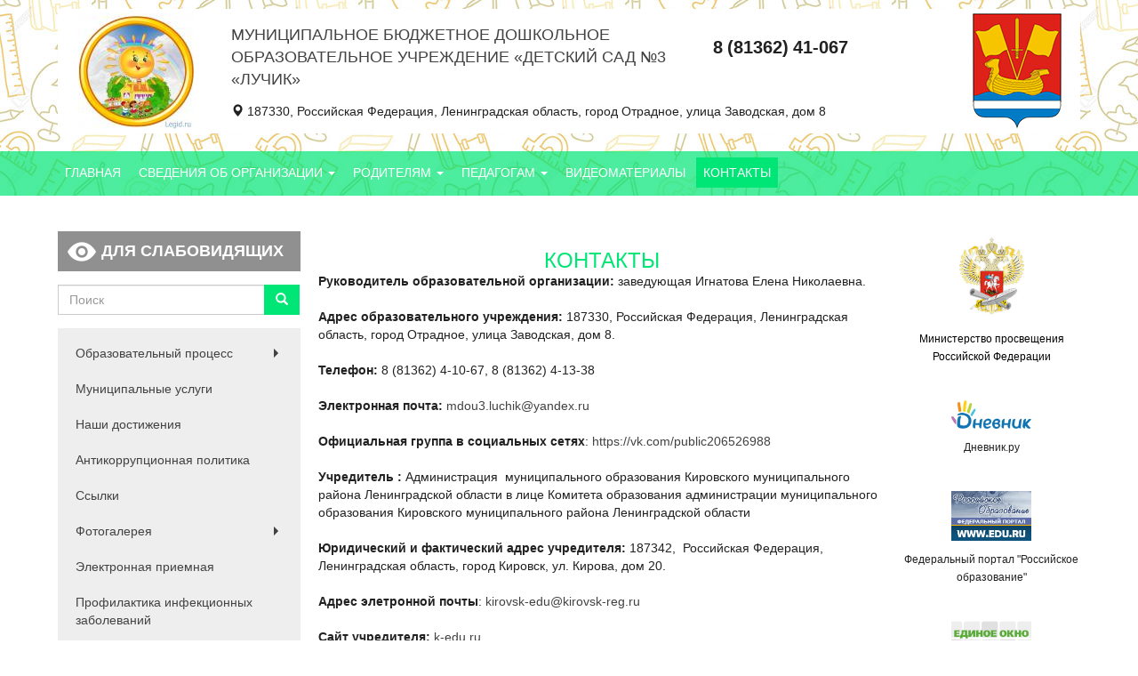

--- FILE ---
content_type: text/html; charset=utf-8
request_url: https://ds-3.k-edu.ru/%D0%BA%D0%BE%D0%BD%D1%82%D0%B0%D0%BA%D1%82%D1%8B
body_size: 51045
content:
<!DOCTYPE html>
<html lang="ru" dir="ltr" prefix="content: http://purl.org/rss/1.0/modules/content/ dc: http://purl.org/dc/terms/ foaf: http://xmlns.com/foaf/0.1/ og: http://ogp.me/ns# rdfs: http://www.w3.org/2000/01/rdf-schema# sioc: http://rdfs.org/sioc/ns# sioct: http://rdfs.org/sioc/types# skos: http://www.w3.org/2004/02/skos/core# xsd: http://www.w3.org/2001/XMLSchema#">
<head>
    <link rel="profile" href="http://www.w3.org/1999/xhtml/vocab"/>
    <meta charset="utf-8">
    <meta name="viewport" content="width=device-width, initial-scale=1.0">
    <meta http-equiv="Content-Type" content="text/html; charset=utf-8" />
<link rel="shortcut icon" href="https://ds-3.k-edu.ru/sites/ds-3.k-edu.ru/files/logotip_luchik_0.jpg" type="image/jpeg" />
<meta name="description" content="Руководитель образовательной организации: заведующая Игнатова Елена Николаевна. Адрес образовательного учреждения: 187330, Российская Федерация, Ленинградская область, город Отрадное, улица Заводская, дом 8." />
<meta name="generator" content="Drupal 7 (https://www.drupal.org)" />
<link rel="canonical" href="https://ds-3.k-edu.ru/%D0%BA%D0%BE%D0%BD%D1%82%D0%B0%D0%BA%D1%82%D1%8B" />
<link rel="shortlink" href="https://ds-3.k-edu.ru/node/6" />
    <title>Контакты | Муниципальное бюджетное дошкольное образовательное учреждение «Детский сад №3 «Лучик»</title>
    <style>
@import url("https://ds-3.k-edu.ru/modules/system/system.base.css?pvywti");
</style>
<style>
@import url("https://ds-3.k-edu.ru/modules/field/theme/field.css?pvywti");
@import url("https://ds-3.k-edu.ru/modules/node/node.css?pvywti");
@import url("https://ds-3.k-edu.ru/sites/all/modules/views/css/views.css?pvywti");
@import url("https://ds-3.k-edu.ru/sites/all/modules/ckeditor/css/ckeditor.css?pvywti");
</style>
<style>
@import url("https://ds-3.k-edu.ru/sites/all/libraries/colorbox/example2/colorbox.css?pvywti");
@import url("https://ds-3.k-edu.ru/sites/all/modules/ctools/css/ctools.css?pvywti");
</style>
<link type="text/css" rel="stylesheet" href="https://cdn.jsdelivr.net/npm/bootstrap@3.3.5/dist/css/bootstrap.css" media="all" />
<link type="text/css" rel="stylesheet" href="https://cdn.jsdelivr.net/npm/@unicorn-fail/drupal-bootstrap-styles@0.0.2/dist/3.3.1/7.x-3.x/drupal-bootstrap.css" media="all" />
<style>
@import url("https://ds-3.k-edu.ru/sites/all/themes/education/css/style.css?pvywti");
</style>
<style>
@import url("https://ds-3.k-edu.ru/sites/all/themes/education/css/green.css?pvywti");
@import url("https://ds-3.k-edu.ru/sites/all/themes/education/css/jquery.visual-impairment.css?pvywti");
</style>
    <!-- HTML5 element support for IE6-8 -->
    <!--[if lt IE 9]>
    <script src="//html5shiv.googlecode.com/svn/trunk/html5.js"></script>
    <![endif]-->
    <script src="https://api-maps.yandex.ru/2.1/?lang=ru_RU" type="text/javascript"></script>
    <script src="//ajax.googleapis.com/ajax/libs/jquery/1.10.2/jquery.min.js"></script>
<script>window.jQuery || document.write("<script src='/sites/all/modules/jquery_update/replace/jquery/1.10/jquery.min.js'>\x3C/script>")</script>
<script src="https://ds-3.k-edu.ru/misc/jquery-extend-3.4.0.js?v=1.10.2"></script>
<script src="https://ds-3.k-edu.ru/misc/jquery-html-prefilter-3.5.0-backport.js?v=1.10.2"></script>
<script src="https://ds-3.k-edu.ru/misc/jquery.once.js?v=1.2"></script>
<script src="https://ds-3.k-edu.ru/misc/drupal.js?pvywti"></script>
<script src="https://cdn.jsdelivr.net/npm/bootstrap@3.3.5/dist/js/bootstrap.js"></script>
<script src="https://ds-3.k-edu.ru/sites/ds-3.k-edu.ru/files/languages/ru_B1cH_gpDD1spXOMzgX7lhi1-rUHHkVw4DDxK_kLu3DE.js?pvywti"></script>
<script src="https://ds-3.k-edu.ru/sites/all/libraries/colorbox/jquery.colorbox-min.js?pvywti"></script>
<script src="https://ds-3.k-edu.ru/sites/all/modules/colorbox/js/colorbox.js?pvywti"></script>
<script src="https://ds-3.k-edu.ru/sites/all/modules/colorbox/js/colorbox_inline.js?pvywti"></script>
<script src="https://ds-3.k-edu.ru/sites/all/themes/education/js/main.js?pvywti"></script>
<script>jQuery.extend(Drupal.settings, {"basePath":"\/","pathPrefix":"","ajaxPageState":{"theme":"education","theme_token":"wPgm7Lov_Cp5KchmTGZSjVGdG39lP0DFWz4wlnjKBEY","js":{"sites\/all\/themes\/bootstrap\/js\/bootstrap.js":1,"\/\/ajax.googleapis.com\/ajax\/libs\/jquery\/1.10.2\/jquery.min.js":1,"0":1,"misc\/jquery-extend-3.4.0.js":1,"misc\/jquery-html-prefilter-3.5.0-backport.js":1,"misc\/jquery.once.js":1,"misc\/drupal.js":1,"https:\/\/cdn.jsdelivr.net\/npm\/bootstrap@3.3.5\/dist\/js\/bootstrap.js":1,"public:\/\/languages\/ru_B1cH_gpDD1spXOMzgX7lhi1-rUHHkVw4DDxK_kLu3DE.js":1,"sites\/all\/libraries\/colorbox\/jquery.colorbox-min.js":1,"sites\/all\/modules\/colorbox\/js\/colorbox.js":1,"sites\/all\/modules\/colorbox\/js\/colorbox_inline.js":1,"sites\/all\/themes\/education\/js\/main.js":1},"css":{"modules\/system\/system.base.css":1,"modules\/field\/theme\/field.css":1,"modules\/node\/node.css":1,"sites\/all\/modules\/views\/css\/views.css":1,"sites\/all\/modules\/ckeditor\/css\/ckeditor.css":1,"sites\/all\/libraries\/colorbox\/example2\/colorbox.css":1,"sites\/all\/modules\/ctools\/css\/ctools.css":1,"https:\/\/cdn.jsdelivr.net\/npm\/bootstrap@3.3.5\/dist\/css\/bootstrap.css":1,"https:\/\/cdn.jsdelivr.net\/npm\/@unicorn-fail\/drupal-bootstrap-styles@0.0.2\/dist\/3.3.1\/7.x-3.x\/drupal-bootstrap.css":1,"sites\/all\/themes\/education\/css\/style.css":1,"sites\/all\/themes\/education\/css\/green.css":1,"sites\/all\/themes\/education\/css\/jquery.visual-impairment.css":1}},"colorbox":{"opacity":"0.85","current":"{current} of {total}","previous":"\u00ab Prev","next":"Next \u00bb","close":"Close","maxWidth":"98%","maxHeight":"98%","fixed":true,"mobiledetect":true,"mobiledevicewidth":"480px","specificPagesDefaultValue":"admin*\nimagebrowser*\nimg_assist*\nimce*\nnode\/add\/*\nnode\/*\/edit\nprint\/*\nprintpdf\/*\nsystem\/ajax\nsystem\/ajax\/*"},"urlIsAjaxTrusted":{"\/%D0%BA%D0%BE%D0%BD%D1%82%D0%B0%D0%BA%D1%82%D1%8B":true},"bootstrap":{"anchorsFix":"0","anchorsSmoothScrolling":"0","formHasError":1,"popoverEnabled":1,"popoverOptions":{"animation":1,"html":0,"placement":"right","selector":"","trigger":"click","triggerAutoclose":1,"title":"","content":"","delay":0,"container":"body"},"tooltipEnabled":1,"tooltipOptions":{"animation":1,"html":0,"placement":"auto left","selector":"","trigger":"hover focus","delay":0,"container":"body"}}});</script>
</head>
<body class="html not-front not-logged-in two-sidebars page-node page-node- page-node-6 node-type-page ds-3-k-edu-ru">

<div id="skip-link">
    <a href="#main-content" class="element-invisible element-focusable">Перейти к основному содержанию</a>
</div>
<header class="header">
    <div class="container">
        <div class="main">
            <div class="row">
                                    <div class="col-sm-2">
                        <div class="middle middle-logo">
                            <div class="text-center">
                                <a href="/" title="Главная">
                                    <img src="https://ds-3.k-edu.ru/sites/ds-3.k-edu.ru/files/styles/logo/public/logotip_luchik.jpg?itok=2ojoh3R4"
                                         alt="Главная"/>
                                </a>
                            </div>
                        </div>
                    </div>
                                <div class="col-sm-10">
                    <div class="row">
                        <div class="col-sm-10">
                            <div class="row">
                                                                    <div class="col-sm-8">
                                        <div class="middle middle-site-name">
                                            <div>
                                                <div class="site-name">
                                                    <a href="/"
                                                       title="Главная">
                                                        Муниципальное бюджетное дошкольное образовательное учреждение «Детский сад №3 «Лучик»                                                                                                            </a>
                                                </div>
                                            </div>
                                        </div>
                                    </div>
                                                                <div class="col-sm-4">
                                    <div class="middle middle-phone">
                                        <div>
                                            <span class="phone">8 (81362) 41-067</span>
                                        </div>
                                    </div>
                                </div>
                            </div>
                            <div class="address">
                                <span class="glyphicon glyphicon-map-marker" aria-hidden="true"></span>
                                187330, Российская Федерация, Ленинградская область, город Отрадное, улица Заводская, дом 8                                <!--<a href="/" class="map">Посмотреть на карте</a>-->
                            </div>
                        </div>
                        <div class="col-sm-2 text-center">
                            <img src="/sites/all/themes/education/img/kirovsk.png" alt="">
                        </div>
                    </div>
                </div>
            </div>
        </div>
    </div>
    <div class="main-menu">
        <nav id="navbar" role="banner" class="navbar navbar-default">
            <div class="container">

                <div class="navbar-header">
                                            <button type="button" class="navbar-toggle" data-toggle="collapse"
                                data-target=".navbar-collapse">
                            <span class="sr-only">Toggle navigation</span>
                            <span class="icon-bar"></span>
                            <span class="icon-bar"></span>
                            <span class="icon-bar"></span>
                        </button>
                                    </div>

                                    <div class="navbar-collapse collapse">
                        <div role="navigation">
                                                            <ul class="menu nav navbar-nav"><li class="first leaf"><a href="/" title="">Главная</a></li>
<li class="expanded dropdown"><a href="/" title="" class="dropdown-toggle" data-toggle="dropdown">Сведения об организации <span class="caret"></span></a><ul class="dropdown-menu"><li class="first leaf"><a href="/%D0%BE%D1%81%D0%BD%D0%BE%D0%B2%D0%BD%D1%8B%D0%B5-%D1%81%D0%B2%D0%B5%D0%B4%D0%B5%D0%BD%D0%B8%D1%8F">Основные сведения</a></li>
<li class="leaf"><a href="/%D1%81%D1%82%D1%80%D1%83%D0%BA%D1%82%D1%83%D1%80%D0%B0-%D0%B8-%D0%BE%D1%80%D0%B3%D0%B0%D0%BD%D1%8B-%D1%83%D0%BF%D1%80%D0%B0%D0%B2%D0%BB%D0%B5%D0%BD%D0%B8%D1%8F-%D0%BE%D0%B1%D1%80%D0%B0%D0%B7%D0%BE%D0%B2%D0%B0%D1%82%D0%B5%D0%BB%D1%8C%D0%BD%D0%BE%D0%B9-%D0%BE%D1%80%D0%B3%D0%B0%D0%BD%D0%B8%D0%B7%D0%B0%D1%86%D0%B8%D0%B5%D0%B9">Структура и органы управления образовательной организацией</a></li>
<li class="leaf"><a href="/%D0%B4%D0%BE%D0%BA%D1%83%D0%BC%D0%B5%D0%BD%D1%82%D1%8B" title="">Документы</a></li>
<li class="leaf"><a href="/%D0%BE%D0%B1%D1%80%D0%B0%D0%B7%D0%BE%D0%B2%D0%B0%D0%BD%D0%B8%D0%B5" title="">Образование</a></li>
<li class="leaf"><a href="/%D0%BE%D0%B1%D1%80%D0%B0%D0%B7%D0%BE%D0%B2%D0%B0%D1%82%D0%B5%D0%BB%D1%8C%D0%BD%D1%8B%D0%B5-%D1%81%D1%82%D0%B0%D0%BD%D0%B4%D0%B0%D1%80%D1%82%D1%8B-%D0%B8-%D1%82%D1%80%D0%B5%D0%B1%D0%BE%D0%B2%D0%B0%D0%BD%D0%B8%D1%8F">Образовательные стандарты и требования</a></li>
<li class="leaf"><a href="/%D1%80%D1%83%D0%BA%D0%BE%D0%B2%D0%BE%D0%B4%D1%81%D1%82%D0%B2%D0%BE">Руководство</a></li>
<li class="leaf"><a href="/%D0%BF%D0%B5%D0%B4%D0%B0%D0%B3%D0%BE%D0%B3%D0%B8%D1%87%D0%B5%D1%81%D0%BA%D0%B8%D0%B9-%D1%81%D0%BE%D1%81%D1%82%D0%B0%D0%B2">Педагогический состав</a></li>
<li class="leaf"><a href="/%D0%BC%D0%B0%D1%82%D0%B5%D1%80%D0%B8%D0%B0%D0%BB%D1%8C%D0%BD%D0%BE-%D1%82%D0%B5%D1%85%D0%BD%D0%B8%D1%87%D0%B5%D1%81%D0%BA%D0%BE%D0%B5-%D0%BE%D0%B1%D0%B5%D1%81%D0%BF%D0%B5%D1%87%D0%B5%D0%BD%D0%B8%D0%B5-%D0%B8-%D0%BE%D1%81%D0%BD%D0%B0%D1%89%D0%B5%D0%BD%D0%BD%D0%BE%D1%81%D1%82%D1%8C-%D0%BE%D0%B1%D1%80%D0%B0%D0%B7%D0%BE%D0%B2%D0%B0%D1%82%D0%B5%D0%BB%D1%8C%D0%BD%D0%BE%D0%B3%D0%BE-%D0%BF%D1%80%D0%BE%D1%86%D0%B5%D1%81%D1%81%D0%B0-%D0%B4%D0%BE%D1%81%D1%82%D1%83%D0%BF%D0%BD%D0%B0%D1%8F-%D1%81%D1%80%D0%B5%D0%B4%D0%B0" title="">Материально-техническое обеспечение и оснащенность образовательного процесса. Доступная среда</a></li>
<li class="leaf"><a href="/%D1%81%D1%82%D0%B8%D0%BF%D0%B5%D0%BD%D0%B4%D0%B8%D0%B8-%D0%B8-%D0%BC%D0%B5%D1%80%D1%8B-%D0%BF%D0%BE%D0%B4%D0%B4%D0%B5%D1%80%D0%B6%D0%BA%D0%B8-%D0%BE%D0%B1%D1%83%D1%87%D0%B0%D1%8E%D1%89%D0%B8%D1%85%D1%81%D1%8F">Стипендии и иные виды материальной поддержки</a></li>
<li class="leaf"><a href="/%D0%BF%D0%BB%D0%B0%D1%82%D0%BD%D1%8B%D0%B5-%D0%BE%D0%B1%D1%80%D0%B0%D0%B7%D0%BE%D0%B2%D0%B0%D1%82%D0%B5%D0%BB%D1%8C%D0%BD%D1%8B%D0%B5-%D1%83%D1%81%D0%BB%D1%83%D0%B3%D0%B8">Платные образовательные услуги</a></li>
<li class="leaf"><a href="/%D1%84%D0%B8%D0%BD%D0%B0%D0%BD%D1%81%D0%BE%D0%B2%D0%BE-%D1%85%D0%BE%D0%B7%D1%8F%D0%B9%D1%81%D1%82%D0%B2%D0%B5%D0%BD%D0%BD%D0%B0%D1%8F-%D0%B4%D0%B5%D1%8F%D1%82%D0%B5%D0%BB%D1%8C%D0%BD%D0%BE%D1%81%D1%82%D1%8C">Финансово-хозяйственная деятельность</a></li>
<li class="leaf"><a href="/%D0%B7%D0%B0%D0%BA%D1%83%D0%BF%D0%BA%D0%B8">Закупки</a></li>
<li class="leaf"><a href="/%D0%B2%D0%B0%D0%BA%D0%B0%D0%BD%D1%82%D0%BD%D1%8B%D0%B5-%D0%BC%D0%B5%D1%81%D1%82%D0%B0-%D0%B4%D0%BB%D1%8F-%D0%BF%D1%80%D0%B8%D0%B5%D0%BC%D0%B0-%D0%BF%D0%B5%D1%80%D0%B5%D0%B2%D0%BE%D0%B4%D0%B0">Вакантные места для приема (перевода)</a></li>
<li class="leaf"><a href="/%D0%BC%D0%B5%D0%B6%D0%B4%D1%83%D0%BD%D0%B0%D1%80%D0%BE%D0%B4%D0%BD%D0%BE%D0%B5-%D1%81%D0%BE%D1%82%D1%80%D1%83%D0%B4%D0%BD%D0%B8%D1%87%D0%B5%D1%81%D1%82%D0%B2%D0%BE">Международное сотрудничество</a></li>
<li class="last leaf"><a href="https://ds-3.k-edu.ru/node/21" title="">Организация питания в образовательной организации</a></li>
</ul></li>
<li class="expanded dropdown"><a href="/" title="" class="dropdown-toggle" data-toggle="dropdown">Родителям <span class="caret"></span></a><ul class="dropdown-menu"><li class="first leaf"><a href="/%D0%BF%D1%80%D0%B8%D0%B5%D0%BC-%D0%B2-%D0%BE%D1%83">Прием в ОУ</a></li>
<li class="leaf"><a href="/%D0%BE%D1%80%D0%B3%D0%B0%D0%BD%D0%B8%D0%B7%D0%B0%D1%86%D0%B8%D1%8F-%D0%BF%D0%B8%D1%82%D0%B0%D0%BD%D0%B8%D1%8F-0">Организация питания</a></li>
<li class="leaf"><a href="/%D0%B1%D0%B5%D0%B7%D0%BE%D0%BF%D0%B0%D1%81%D0%BD%D0%BE%D1%81%D1%82%D1%8C-%D0%B8-%D0%B7%D0%B4%D0%BE%D1%80%D0%BE%D0%B2%D1%8C%D0%B5-%D0%B2%D0%BE%D1%81%D0%BF%D0%B8%D1%82%D0%B0%D0%BD%D0%BD%D0%B8%D0%BA%D0%B0" title="">Безопасность и здоровье воспитанника</a></li>
<li class="leaf"><a href="/%D0%BF%D0%BB%D0%B0%D1%82%D0%BD%D1%8B%D0%B5-%D0%BE%D0%B1%D1%80%D0%B0%D0%B7%D0%BE%D0%B2%D0%B0%D1%82%D0%B5%D0%BB%D1%8C%D0%BD%D1%8B%D0%B5-%D1%83%D1%81%D0%BB%D1%83%D0%B3%D0%B8" title="">Платные услуги</a></li>
<li class="leaf"><a href="/%D0%BE%D1%80%D0%B3%D0%B0%D0%BD%D0%B8%D0%B7%D0%B0%D1%86%D0%B8%D1%8F-%D0%BF%D1%81%D0%B8%D1%85%D0%BE%D0%BB%D0%BE%D0%B3%D0%BE-%D0%BF%D0%B5%D0%B4%D0%B0%D0%B3%D0%BE%D0%B3%D0%B8%D1%87%D0%B5%D1%81%D0%BA%D0%BE%D0%B3%D0%BE-%D1%81%D0%BE%D0%BF%D1%80%D0%BE%D0%B2%D0%BE%D0%B6%D0%B4%D0%B5%D0%BD%D0%B8%D1%8F-0">Организация психолого-педагогического  сопровождения</a></li>
<li class="last leaf"><a href="/%D0%BA%D0%BE%D0%BD%D1%81%D1%83%D0%BB%D1%8C%D1%82%D0%B0%D1%86%D0%B8%D0%B8">Консультации</a></li>
</ul></li>
<li class="expanded dropdown"><a href="/" title="" class="dropdown-toggle" data-toggle="dropdown">Педагогам <span class="caret"></span></a><ul class="dropdown-menu"><li class="first leaf"><a href="/%D0%BF%D0%BB%D0%B0%D0%BD%D1%8B">Планы</a></li>
<li class="leaf"><a href="/%D0%B1%D0%B5%D0%B7%D0%BE%D0%BF%D0%B0%D1%81%D0%BD%D0%BE%D1%81%D1%82%D1%8C-%D0%B8-%D0%B7%D0%B4%D0%BE%D1%80%D0%BE%D0%B2%D1%8C%D0%B5-%D0%B2%D0%BE%D1%81%D0%BF%D0%B8%D1%82%D0%B0%D0%BD%D0%BD%D0%B8%D0%BA%D0%B0" title="">Безопасность и здоровье воспитанника</a></li>
<li class="leaf"><a href="/%D0%B2%D0%BE%D1%81%D0%BF%D0%B8%D1%82%D0%B0%D1%82%D0%B5%D0%BB%D1%8C%D0%BD%D0%B0%D1%8F-%D1%80%D0%B0%D0%B1%D0%BE%D1%82%D0%B0">Воспитательная работа</a></li>
<li class="leaf"><a href="/%D0%BC%D0%B5%D1%82%D0%BE%D0%B4%D0%B8%D1%87%D0%B5%D1%81%D0%BA%D0%B0%D1%8F-%D1%80%D0%B0%D0%B1%D0%BE%D1%82%D0%B0">Методическая работа</a></li>
<li class="leaf"><a href="/%D0%BC%D0%B5%D1%82%D0%BE%D0%B4%D0%B8%D1%87%D0%B5%D1%81%D0%BA%D0%B0%D1%8F-%D0%BA%D0%BE%D0%BF%D0%B8%D0%BB%D0%BA%D0%B0">Методическая копилка</a></li>
<li class="leaf"><a href="/%D0%BF%D0%BE%D0%BB%D0%B5%D0%B7%D0%BD%D1%8B%D0%B5-%D1%81%D1%81%D1%8B%D0%BB%D0%BA%D0%B8">Полезные ссылки</a></li>
<li class="last leaf"><a href="/%D1%80%D0%B5%D0%BA%D0%BE%D0%BC%D0%B5%D0%BD%D0%B4%D0%B0%D1%86%D0%B8%D0%B8-%D0%BF%D0%BE-%D0%BF%D1%81%D0%B8%D1%85%D0%BE%D0%BB%D0%BE%D0%B3%D0%BE-%D0%BF%D0%B5%D0%B4%D0%B0%D0%B3%D0%BE%D0%B3%D0%B8%D1%87%D0%B5%D1%81%D0%BA%D0%BE%D0%BC%D1%83-%D1%81%D0%BE%D0%BF%D1%80%D0%BE%D0%B2%D0%BE%D0%B6%D0%B4%D0%B5%D0%BD%D0%B8%D1%8E">Рекомендации по психолого-педагогическому  сопровождению</a></li>
</ul></li>
<li class="leaf"><a href="/%D0%B2%D0%B8%D0%B4%D0%B5%D0%BE%D0%BC%D0%B0%D1%82%D0%B5%D1%80%D0%B8%D0%B0%D0%BB%D1%8B">Видеоматериалы</a></li>
<li class="last leaf active-trail active"><a href="/%D0%BA%D0%BE%D0%BD%D1%82%D0%B0%D0%BA%D1%82%D1%8B" class="active-trail active-trail active">Контакты</a></li>
</ul>                                                        
                            <!--<span class="navbar-search navbar-right">
		                                                    </span>-->
                        </div>
                    </div>
                
            </div>
        </nav>
    </div>
</header>

<div class="wrap">
    <div class="main-container container">

        <header role="banner" id="page-header">
                    </header>
        <!-- /#page-header -->

        <div class="row">

            <aside class="col-sm-3 left-sidebar" role="complementary">
                <button type="button" class="visual-impairment-activate btn btn-default btn-block">Для слабовидящих</button>
                <form class="form-search content-search" action="/%D0%BA%D0%BE%D0%BD%D1%82%D0%B0%D0%BA%D1%82%D1%8B" method="post" id="search-block-form" accept-charset="UTF-8"><div><div>
      <h2 class="element-invisible">Форма поиска</h2>
    <div class="input-group"><input title="Введите ключевые слова для поиска." placeholder="Поиск" class="form-control form-text" type="text" id="edit-search-block-form--2" name="search_block_form" value="" size="15" maxlength="128" /><span class="input-group-btn"><button type="submit" class="btn btn-primary"><span class="icon glyphicon glyphicon-search" aria-hidden="true"></span>
</button></span></div><div class="form-actions form-wrapper form-group" id="edit-actions"><button class="element-invisible btn btn-primary form-submit" type="submit" id="edit-submit" name="op" value="Поиск">Поиск</button>
</div><input type="hidden" name="form_build_id" value="form-Gt3s0_90NSpWn7JAuM0L3aWfCkEe2nyz7lqSYcJyi74" />
<input type="hidden" name="form_id" value="search_block_form" />
</div>
</div></form>                <div class="secondary-menu" role="navigation">
                                            <ul class="menu nav navbar-nav secondary"><li class="first expanded dropdown"><a href="/%D1%80%D0%B0%D1%81%D0%BF%D0%B8%D1%81%D0%B0%D0%BD%D0%B8%D0%B5" class="dropdown-toggle" data-toggle="dropdown">Образовательный процесс <span class="caret"></span></a><ul class="dropdown-menu"><li class="first leaf"><a href="/%D1%80%D0%B0%D1%81%D0%BF%D0%B8%D1%81%D0%B0%D0%BD%D0%B8%D0%B5" title="">Расписание занятий</a></li>
<li class="leaf"><a href="/%D1%80%D0%B5%D0%B6%D0%B8%D0%BC-%D1%80%D0%B0%D0%B1%D0%BE%D1%82%D1%8B">Режим работы</a></li>
<li class="leaf"><a href="/%D0%BE%D0%B1%D1%80%D0%B0%D0%B7%D0%BE%D0%B2%D0%B0%D1%82%D0%B5%D0%BB%D1%8C%D0%BD%D1%8B%D0%B5-%D0%BF%D1%80%D0%BE%D0%B3%D1%80%D0%B0%D0%BC%D0%BC%D1%8B-0" title="">Образовательные программы</a></li>
<li class="leaf"><a href="/%D0%BE%D0%B1%D1%80%D0%B0%D0%B7%D0%BE%D0%B2%D0%B0%D1%82%D0%B5%D0%BB%D1%8C%D0%BD%D1%8B%D0%B5-%D1%81%D1%82%D0%B0%D0%BD%D0%B4%D0%B0%D1%80%D1%82%D1%8B-%D0%B8-%D1%82%D1%80%D0%B5%D0%B1%D0%BE%D0%B2%D0%B0%D0%BD%D0%B8%D1%8F" title="">ФГОС</a></li>
<li class="last leaf"><a href="/%D1%80%D0%B5%D0%B7%D1%83%D0%BB%D1%8C%D1%82%D0%B0%D1%82%D1%8B-%D0%BE%D0%B1%D1%83%D1%87%D0%B5%D0%BD%D0%B8%D1%8F">Образовательные  результаты</a></li>
</ul></li>
<li class="leaf"><a href="/%D0%BC%D1%83%D0%BD%D0%B8%D1%86%D0%B8%D0%BF%D0%B0%D0%BB%D1%8C%D0%BD%D1%8B%D0%B5-%D1%83%D1%81%D0%BB%D1%83%D0%B3%D0%B8">Муниципальные услуги</a></li>
<li class="leaf"><a href="/%D0%BD%D0%B0%D1%88%D0%B8-%D0%B4%D0%BE%D1%81%D1%82%D0%B8%D0%B6%D0%B5%D0%BD%D0%B8%D1%8F-0">Наши достижения</a></li>
<li class="leaf"><a href="/%D0%B0%D0%BD%D1%82%D0%B8%D0%BA%D0%BE%D1%80%D1%80%D1%83%D0%BF%D1%86%D0%B8%D0%BE%D0%BD%D0%BD%D0%B0%D1%8F-%D0%BF%D0%BE%D0%BB%D0%B8%D1%82%D0%B8%D0%BA%D0%B0">Антикоррупционная политика</a></li>
<li class="leaf"><a href="/%D1%81%D1%81%D1%8B%D0%BB%D0%BA%D0%B8">Ссылки</a></li>
<li class="expanded dropdown"><a href="/%D1%84%D0%BE%D1%82%D0%BE%D0%B3%D0%B0%D0%BB%D0%B5%D1%80%D0%B5%D1%8F" title="" class="dropdown-toggle" data-toggle="dropdown">Фотогалерея <span class="caret"></span></a><ul class="dropdown-menu"><li class="first leaf"><a href="/%D1%84%D0%BE%D1%82%D0%BE%D0%B3%D0%B0%D0%BB%D0%B5%D1%80%D0%B5%D1%8F/%D0%B4%D0%B5%D0%BD%D1%8C-%D0%B7%D0%BD%D0%B0%D0%BD%D0%B8%D0%B9">День знаний</a></li>
<li class="leaf"><a href="/%D1%84%D0%BE%D1%82%D0%BE%D0%B3%D0%B0%D0%BB%D0%B5%D1%80%D0%B5%D1%8F/%D0%BE%D1%81%D0%B5%D0%BD%D1%8C%D0%BE%D1%81%D0%B5%D0%BD%D1%8C-%D0%B2-%D0%B3%D0%BE%D1%81%D1%82%D0%B8-%D0%BF%D1%80%D0%BE%D1%81%D0%B8%D0%BC">Осень,осень-в гости просим!</a></li>
<li class="leaf"><a href="/%D1%84%D0%BE%D1%82%D0%BE%D0%B3%D0%B0%D0%BB%D0%B5%D1%80%D0%B5%D1%8F/%D0%B4%D0%B0%D1%80%D1%8B-%D0%BE%D1%81%D0%B5%D0%BD%D0%B8">Дары осени</a></li>
<li class="leaf"><a href="/%D1%84%D0%BE%D1%82%D0%BE%D0%B3%D0%B0%D0%BB%D0%B5%D1%80%D0%B5%D1%8F/%D0%BD%D0%BE%D0%B2%D0%BE%D0%B3%D0%BE%D0%B4%D0%BD%D0%B8%D0%B5-%D1%83%D1%82%D1%80%D0%B5%D0%BD%D0%BD%D0%B8%D0%BA%D0%B8">Новогодние утренники</a></li>
<li class="leaf"><a href="/%D1%84%D0%BE%D1%82%D0%BE%D0%B3%D0%B0%D0%BB%D0%B5%D1%80%D0%B5%D1%8F/%D0%BF%D0%BE%D0%B6%D0%B0%D1%80%D0%BD%D0%B0%D1%8F-%D0%B1%D0%B5%D0%B7%D0%BE%D0%BF%D0%B0%D1%81%D0%BD%D0%BE%D1%81%D1%82%D1%8C">Пожарная безопасность</a></li>
<li class="leaf"><a href="/%D1%84%D0%BE%D1%82%D0%BE%D0%B3%D0%B0%D0%BB%D0%B5%D1%80%D0%B5%D1%8F/%D0%BF%D1%80%D0%B0%D0%B7%D0%B4%D0%BD%D0%B8%D0%BA-%D0%BE%D1%81%D0%B5%D0%BD%D0%B8">Праздник Осени</a></li>
<li class="leaf"><a href="/%D1%84%D0%BE%D1%82%D0%BE%D0%B3%D0%B0%D0%BB%D0%B5%D1%80%D0%B5%D1%8F/%D0%BF%D1%80%D0%BE%D0%B3%D1%83%D0%BB%D0%BA%D0%B0-%D0%B3%D1%80%D1%83%D0%BF%D0%BF%D1%8B-%D0%BA%D0%BE%D0%BB%D0%BE%D0%BA%D0%BE%D0%BB%D1%8C%D1%87%D0%B8%D0%BA%D0%B8">Прогулка группы &quot;Колокольчики&quot;</a></li>
<li class="leaf"><a href="/%D1%84%D0%BE%D1%82%D0%BE%D0%B3%D0%B0%D0%BB%D0%B5%D1%80%D0%B5%D1%8F/%D1%81%D0%B5%D0%BC%D0%B8%D0%BD%D0%B0%D1%80-%D0%BF%D1%80%D0%B0%D0%BA%D1%82%D0%B8%D0%BA%D1%83%D0%BC-%D0%B7%D0%B4%D0%BE%D1%80%D0%BE%D0%B2%D1%8C%D0%B5%D1%81%D0%B1%D0%B5%D1%80%D0%B5%D0%B3%D0%B0%D1%8E%D1%89%D0%B8%D0%B5-%D1%82%D0%B5%D1%85%D0%BD%D0%BE%D0%BB%D0%BE%D0%B3%D0%B8%D0%B8-07122017">Семинар-практикум Здоровьесберегающие технологии 07.12.2017</a></li>
<li class="leaf"><a href="/%D1%84%D0%BE%D1%82%D0%BE%D0%B3%D0%B0%D0%BB%D0%B5%D1%80%D0%B5%D1%8F/9-%D0%BC%D0%B0%D1%8F-2019">9 мая 2019</a></li>
<li class="leaf"><a href="/%D1%84%D0%BE%D1%82%D0%BE%D0%B3%D0%B0%D0%BB%D0%B5%D1%80%D0%B5%D1%8F/%D0%B2%D0%BE%D0%B7%D0%BB%D0%BE%D0%B6%D0%B5%D0%BD%D0%B8%D0%B5-%D1%86%D0%B2%D0%B5%D1%82%D0%BE%D0%B2-2019">Возложение цветов 2019</a></li>
<li class="leaf"><a href="/%D1%84%D0%BE%D1%82%D0%BE%D0%B3%D0%B0%D0%BB%D0%B5%D1%80%D0%B5%D1%8F/%D0%B2%D1%8B%D0%BF%D1%83%D1%81%D0%BA%D0%BD%D0%BE%D0%B9-%D0%BF%D0%BE%D0%B4%D0%B3%D0%BE%D1%82%D0%BE%D0%B2%D0%B8%D1%82%D0%B5%D0%BB%D1%8C%D0%BD%D0%BE%D0%B9-%D0%B3%D1%80%D1%83%D0%BF%D0%BF%D1%8B-%E2%84%96-1-%D0%BA%D0%BE%D0%BB%D0%BE%D0%BA%D0%BE%D0%BB%D1%8C%D1%87%D0%B8%D0%BA%D0%B8-%D0%B4%D0%BE-%D1%81%D0%B2%D0%B8%D0%B4%D0%B0%D0%BD%D0%B8%D1%8F-%D0%B4%D0%B5%D1%82%D1%81%D0%BA%D0%B8%D0%B9-%D1%81%D0%B0%D0%B4">Выпускной подготовительной группы № 1 &quot;Колокольчики&quot;  - &quot;До свидания Детский сад!&quot;</a></li>
<li class="leaf"><a href="/%D1%84%D0%BE%D1%82%D0%BE%D0%B3%D0%B0%D0%BB%D0%B5%D1%80%D0%B5%D1%8F/%D0%B3%D0%B5%D0%BE%D1%80%D0%B3%D0%B8%D0%B5%D0%B2%D1%81%D0%BA%D0%B0%D1%8F-%D0%BB%D0%B5%D0%BD%D1%82%D0%B0-2019">Георгиевская лента 2019</a></li>
<li class="leaf"><a href="/%D1%84%D0%BE%D1%82%D0%BE%D0%B3%D0%B0%D0%BB%D0%B5%D1%80%D0%B5%D1%8F/%D0%B4%D0%B5%D1%82%D1%81%D0%BA%D0%B8%D0%B9-%D0%BC%D0%B8%D1%80-2019">Детский мир - 2019</a></li>
<li class="leaf"><a href="/%D1%84%D0%BE%D1%82%D0%BE%D0%B3%D0%B0%D0%BB%D0%B5%D1%80%D0%B5%D1%8F/%D0%BE%D1%81%D0%B5%D0%BD%D0%BD%D1%8F%D1%8F-%D1%84%D0%B0%D0%BD%D1%82%D0%B0%D0%B7%D0%B8%D1%8F">Осенняя фантазия</a></li>
<li class="leaf"><a href="/%D1%84%D0%BE%D1%82%D0%BE%D0%B3%D0%B0%D0%BB%D0%B5%D1%80%D0%B5%D1%8F/%D0%BE%D1%81%D0%B5%D0%BD%D1%8C-2019">Осень 2019</a></li>
<li class="leaf"><a href="/%D1%84%D0%BE%D1%82%D0%BE%D0%B3%D0%B0%D0%BB%D0%B5%D1%80%D0%B5%D1%8F/%D0%BF%D1%80%D0%B0%D0%B7%D0%B4%D0%BD%D0%B8%D0%BA-%D0%BE%D1%81%D0%B5%D0%BD%D0%B8-0">Праздник осени</a></li>
<li class="leaf"><a href="/%D1%84%D0%BE%D1%82%D0%BE%D0%B3%D0%B0%D0%BB%D0%B5%D1%80%D0%B5%D1%8F/%D0%BE%D0%B3%D0%BE%D1%80%D0%BE%D0%B4-2020">Огород 2020</a></li>
<li class="leaf"><a href="/%D1%84%D0%BE%D1%82%D0%BE%D0%B3%D0%B0%D0%BB%D0%B5%D1%80%D0%B5%D1%8F/%D0%BD%D0%BE%D0%B2%D1%8B%D0%B9-%D0%B3%D0%BE%D0%B4-2020">Новый год 2020</a></li>
<li class="leaf"><a href="/%D1%84%D0%BE%D1%82%D0%BE%D0%B3%D0%B0%D0%BB%D0%B5%D1%80%D0%B5%D1%8F/%D0%BB%D0%B5%D1%82%D0%BE-2020">Лето 2020</a></li>
<li class="leaf"><a href="/%D1%84%D0%BE%D1%82%D0%BE%D0%B3%D0%B0%D0%BB%D0%B5%D1%80%D0%B5%D1%8F/%D0%B2%D1%8B%D1%81%D1%82%D0%B0%D0%B2%D0%BA%D0%B0-%D0%BF%D0%BE%D0%B4%D0%B5%D0%BB%D0%BE%D0%BA-%D0%B7%D0%B8%D0%BC%D0%BD%D1%8F%D1%8F-%D1%81%D0%BA%D0%B0%D0%B7%D0%BA%D0%B0-2021">Выставка поделок Зимняя сказка 2021</a></li>
<li class="leaf"><a href="/%D1%84%D0%BE%D1%82%D0%BE%D0%B3%D0%B0%D0%BB%D0%B5%D1%80%D0%B5%D1%8F/%D0%BD%D0%BE%D0%B2%D1%8B%D0%B9-%D0%B3%D0%BE%D0%B4-2021">Новый год 2021</a></li>
<li class="last leaf"><a href="/%D1%84%D0%BE%D1%82%D0%BE%D0%B3%D0%B0%D0%BB%D0%B5%D1%80%D0%B5%D1%8F/%D0%BE%D0%BA%D0%BD%D0%B0-%D0%BF%D0%BE%D0%B1%D0%B5%D0%B4%D1%8B-2021">Окна Победы 2021</a></li>
</ul></li>
<li class="leaf"><a href="/%D1%8D%D0%BB%D0%B5%D0%BA%D1%82%D1%80%D0%BE%D0%BD%D0%BD%D0%B0%D1%8F-%D0%BF%D1%80%D0%B8%D0%B5%D0%BC%D0%BD%D0%B0%D1%8F">Электронная приемная</a></li>
<li class="leaf"><a href="/%D0%BF%D1%80%D0%BE%D1%84%D0%B8%D0%BB%D0%B0%D0%BA%D1%82%D0%B8%D0%BA%D0%B0-%D0%B8%D0%BD%D1%84%D0%B5%D0%BA%D1%86%D0%B8%D0%BE%D0%BD%D0%BD%D1%8B%D1%85-%D0%B7%D0%B0%D0%B1%D0%BE%D0%BB%D0%B5%D0%B2%D0%B0%D0%BD%D0%B8%D0%B9">Профилактика инфекционных заболеваний</a></li>
<li class="leaf"><a href="/%D1%81%D0%B0%D0%B4-%D0%BF%D0%B0%D0%BC%D1%8F%D1%82%D0%B8">Сад Памяти</a></li>
<li class="leaf"><a href="/%D0%BF%D0%B0%D1%82%D1%80%D0%B8%D0%BE%D1%82%D0%B8%D1%87%D0%B5%D1%81%D0%BA%D0%BE%D0%B5-%D0%B2%D0%BE%D1%81%D0%BF%D0%B8%D1%82%D0%B0%D0%BD%D0%B8%D0%B5">Патриотическое воспитание</a></li>
<li class="last leaf"><a href="/%D1%87%D0%B0%D1%81%D1%82%D0%BE-%D0%B7%D0%B0%D0%B4%D0%B0%D0%B2%D0%B0%D0%B5%D0%BC%D1%8B%D0%B5-%D0%B2%D0%BE%D0%BF%D1%80%D0%BE%D1%81%D1%8B">Часто задаваемые вопросы</a></li>
</ul>                                    </div>
                <a class="btn btn-primary btn-block" style="margin-bottom: 10px" href="http://k-edu.ru/%D0%BE%D0%B1%D1%80%D0%B0%D0%B7%D0%BE%D0%B2%D0%B0%D1%82%D0%B5%D0%BB%D1%8C%D0%BD%D1%8B%D0%B5-%D1%83%D1%87%D1%80%D0%B5%D0%B6%D0%B4%D0%B5%D0%BD%D0%B8%D1%8F">ОУ Кировского района</a>
                <a class="btn btn-primary btn-block" style="margin-bottom: 10px; white-space: normal" href="/оценить-качество-образования">Оценка качества образования ОУ</a>
                <a class="btn btn-primary btn-block" style="margin-bottom: 10px; white-space: normal" href="/телефон-доверия">Телефон доверия</a>
                <a class="btn btn-primary btn-block" style="margin-bottom: 30px; white-space: normal" href="/новости">Архив новостей</a>
                  <div class="region region-sidebar-first">
    <section id="block-views-news-block-1" class="block block-views clearfix">

        <h3 class="block-title">Новости</h3>
    
  <div class="view view-news view-id-news view-display-id-block_1 view-dom-id-49dc8d90ecded82f319a3e042618eaff">
        
  
  
      <div class="view-content">
        <div class="views-row views-row-1 views-row-odd views-row-first">
      
  <div class="views-field views-field-title">        <h4 class="field-content"><a href="/%D0%BD%D0%BE%D0%B2%D0%BE%D1%81%D1%82%D0%B8/%D1%8F%D1%80%D0%BA%D0%B8%D0%B9-%D1%84%D0%B5%D1%81%D1%82%D0%B8%D0%B2%D0%B0%D0%BB%D1%8C">Яркий фестиваль</a></h4>  </div>  
  <div class="views-field views-field-created">        <span class="field-content">31.07.2025 12:25</span>  </div>  </div>
  <div class="views-row views-row-2 views-row-even">
      
  <div class="views-field views-field-title">        <h4 class="field-content"><a href="/%D0%BD%D0%BE%D0%B2%D0%BE%D1%81%D1%82%D0%B8/%D0%BA%D0%B0%D0%BA-%D0%B7%D0%B0%D0%B1%D1%80%D0%B0%D1%82%D1%8C-%D0%B7%D0%BD%D0%B0%D0%BA-%D0%B3%D1%82%D0%BE">Как забрать знак ГТО</a></h4>  </div>  
  <div class="views-field views-field-created">        <span class="field-content">31.07.2025 12:15</span>  </div>  </div>
  <div class="views-row views-row-3 views-row-odd">
      
  <div class="views-field views-field-title">        <h4 class="field-content"><a href="/%D0%BD%D0%BE%D0%B2%D0%BE%D1%81%D1%82%D0%B8/%D1%81%D0%BE%D1%82%D1%80%D1%83%D0%B4%D0%BD%D0%B8%D0%BA%D0%B8-%D0%BA%D0%BE%D0%BC%D0%B8%D1%82%D0%B5%D1%82%D0%B0-%D0%BE%D0%B1%D1%80%D0%B0%D0%B7%D0%BE%D0%B2%D0%B0%D0%BD%D0%B8%D1%8F-%D0%B2%D1%8B%D0%BF%D0%BE%D0%BB%D0%BD%D0%B8%D0%BB%D0%B8-%D0%BD%D0%BE%D1%80%D0%BC%D0%B0%D1%82%D0%B8%D0%B2%D1%8B-%D0%B3%D1%82%D0%BE">Сотрудники комитета образования выполнили нормативы ГТО</a></h4>  </div>  
  <div class="views-field views-field-created">        <span class="field-content">30.06.2025 10:45</span>  </div>  </div>
  <div class="views-row views-row-4 views-row-even">
      
  <div class="views-field views-field-title">        <h4 class="field-content"><a href="/%D0%BD%D0%BE%D0%B2%D0%BE%D1%81%D1%82%D0%B8/%D1%84%D0%B5%D1%81%D1%82%D0%B8%D0%B2%D0%B0%D0%BB%D1%8C-%D1%83%D0%BB%D0%B8%D1%87%D0%BD%D0%BE%D0%B3%D0%BE-%D1%81%D0%BF%D0%BE%D1%80%D1%82%D0%B0-%C2%AB%D0%BE%D1%82%D1%80%D0%B0%D0%B4%D0%BD%D0%BE%D0%B5-%D1%81%D1%82%D1%80%D0%B8%D1%82%C2%BB-%D0%BF%D1%80%D0%BE%D1%88%D0%B5%D0%BB-%D0%B2-%D0%B3-%D0%BE%D1%82%D1%80%D0%B0%D0%B4%D0%BD%D0%BE%D0%B5%C2%A0">Фестиваль уличного спорта «Отрадное Стрит» прошел в г. Отрадное </a></h4>  </div>  
  <div class="views-field views-field-created">        <span class="field-content">30.06.2025 10:35</span>  </div>  </div>
  <div class="views-row views-row-5 views-row-odd">
      
  <div class="views-field views-field-title">        <h4 class="field-content"><a href="/%D0%BD%D0%BE%D0%B2%D0%BE%D1%81%D1%82%D0%B8/%C2%AB15-%D1%84%D0%B0%D0%BA%D1%82%D0%BE%D0%B2-%D0%BE-%D1%80%D1%83%D1%81%D1%81%D0%BA%D0%BE%D0%BC-%D1%8F%D0%B7%D1%8B%D0%BA%D0%B5%C2%BB">«15 фактов о русском языке»</a></h4>  </div>  
  <div class="views-field views-field-created">        <span class="field-content">17.06.2025 11:58</span>  </div>  </div>
  <div class="views-row views-row-6 views-row-even">
      
  <div class="views-field views-field-title">        <h4 class="field-content"><a href="/%D0%BD%D0%BE%D0%B2%D0%BE%D1%81%D1%82%D0%B8/%D0%BF%D1%80%D0%B0%D0%BA%D1%82%D0%B8%D1%87%D0%BD%D1%8B%D0%B5-%D1%84%D0%B8%D0%BD%D0%B0%D0%BD%D1%81%D1%8B-%D0%BE%D1%82-%D0%B7%D0%BD%D0%B0%D0%BD%D0%B8%D0%B9-%D0%BA-%D0%B4%D0%B5%D0%B9%D1%81%D1%82%D0%B2%D0%B8%D1%8F%D0%BC">Практичные финансы: от знаний к действиям</a></h4>  </div>  
  <div class="views-field views-field-created">        <span class="field-content">03.06.2025 09:58</span>  </div>  </div>
  <div class="views-row views-row-7 views-row-odd">
      
  <div class="views-field views-field-title">        <h4 class="field-content"><a href="/%D0%BD%D0%BE%D0%B2%D0%BE%D1%81%D1%82%D0%B8/%D0%BC%D0%B0%D1%81%D1%81%D0%BE%D0%B2%D1%8B%D0%B9-%D0%BF%D1%80%D0%B8%D1%91%D0%BC-%D0%BD%D0%BE%D1%80%D0%BC%D0%B0%D1%82%D0%B8%D0%B2%D0%BE%D0%B2-%D0%B3%D1%82%D0%BE-%D0%BF%D1%80%D0%BE%D0%B9%D0%B4%D1%91%D1%82-21-%D0%B8%D1%8E%D0%BD%D1%8F">Массовый приём нормативов ГТО пройдёт 21 июня</a></h4>  </div>  
  <div class="views-field views-field-created">        <span class="field-content">14.05.2025 11:18</span>  </div>  </div>
  <div class="views-row views-row-8 views-row-even">
      
  <div class="views-field views-field-title">        <h4 class="field-content"><a href="/%D0%BD%D0%BE%D0%B2%D0%BE%D1%81%D1%82%D0%B8/%D0%BF%D0%BE%D0%BF%D1%83%D0%BB%D1%8F%D1%80%D0%B8%D0%B7%D0%B0%D1%86%D0%B8%D1%8F-%D1%80%D0%B0%D0%B7%D0%B4%D0%B5%D0%BB%D1%8C%D0%BD%D0%BE%D0%B3%D0%BE-%D1%81%D0%B1%D0%BE%D1%80%D0%B0-%D0%B8-%D0%BE%D1%81%D0%BE%D0%B7%D0%BD%D0%B0%D0%BD%D0%BD%D0%BE%D0%B3%D0%BE-%D0%BF%D0%BE%D1%82%D1%80%D0%B5%D0%B1%D0%BB%D0%B5%D0%BD%D0%B8%D1%8F">Популяризация раздельного сбора и осознанного потребления</a></h4>  </div>  
  <div class="views-field views-field-created">        <span class="field-content">19.03.2025 17:44</span>  </div>  </div>
  <div class="views-row views-row-9 views-row-odd">
      
  <div class="views-field views-field-title">        <h4 class="field-content"><a href="/%D0%BD%D0%BE%D0%B2%D0%BE%D1%81%D1%82%D0%B8/%D0%B1%D1%83%D0%B4%D1%8C%D1%82%D0%B5-%D0%B2%D0%BD%D0%B8%D0%BC%D0%B0%D1%82%D0%B5%D0%BB%D1%8C%D0%BD%D1%8B">БУДЬТЕ ВНИМАТЕЛЬНЫ!</a></h4>  </div>  
  <div class="views-field views-field-created">        <span class="field-content">12.03.2025 04:28</span>  </div>  </div>
  <div class="views-row views-row-10 views-row-even views-row-last">
      
  <div class="views-field views-field-title">        <h4 class="field-content"><a href="/%D0%BD%D0%BE%D0%B2%D0%BE%D1%81%D1%82%D0%B8/%E2%80%8B%D1%84%D0%B8%D0%BD%D0%B0%D0%BD%D1%81%D0%BE%D0%B2%D0%B0%D1%8F%D0%B3%D1%80%D0%B0%D0%BC%D0%BE%D1%82%D0%BD%D0%BE%D1%81%D1%82%D1%8C">​#Финансоваяграмотность</a></h4>  </div>  
  <div class="views-field views-field-created">        <span class="field-content">12.03.2025 04:23</span>  </div>  </div>
    </div>
  
      <div class="text-center"><ul class="pagination"><li class="active"><span>1</span></li>
<li><a title="На страницу номер 2" href="/%D0%BA%D0%BE%D0%BD%D1%82%D0%B0%D0%BA%D1%82%D1%8B?page=1">2</a></li>
<li><a title="На страницу номер 3" href="/%D0%BA%D0%BE%D0%BD%D1%82%D0%B0%D0%BA%D1%82%D1%8B?page=2">3</a></li>
<li><a title="На страницу номер 4" href="/%D0%BA%D0%BE%D0%BD%D1%82%D0%B0%D0%BA%D1%82%D1%8B?page=3">4</a></li>
<li><a title="На страницу номер 5" href="/%D0%BA%D0%BE%D0%BD%D1%82%D0%B0%D0%BA%D1%82%D1%8B?page=4">5</a></li>
<li><a title="На страницу номер 6" href="/%D0%BA%D0%BE%D0%BD%D1%82%D0%B0%D0%BA%D1%82%D1%8B?page=5">6</a></li>
<li><a title="На страницу номер 7" href="/%D0%BA%D0%BE%D0%BD%D1%82%D0%B0%D0%BA%D1%82%D1%8B?page=6">7</a></li>
<li><a title="На страницу номер 8" href="/%D0%BA%D0%BE%D0%BD%D1%82%D0%B0%D0%BA%D1%82%D1%8B?page=7">8</a></li>
<li><a title="На страницу номер 9" href="/%D0%BA%D0%BE%D0%BD%D1%82%D0%B0%D0%BA%D1%82%D1%8B?page=8">9</a></li>
<li class="pager-ellipsis disabled"><span>…</span></li>
<li class="next"><a title="На следующую страницу" href="/%D0%BA%D0%BE%D0%BD%D1%82%D0%B0%D0%BA%D1%82%D1%8B?page=1">следующая ›</a></li>
<li class="pager-last"><a title="На последнюю страницу" href="/%D0%BA%D0%BE%D0%BD%D1%82%D0%B0%D0%BA%D1%82%D1%8B?page=12">последняя »</a></li>
</ul></div>  
  
  
  
  
</div>
</section>
  </div>
            </aside>
            <!-- /#sidebar-first -->

            <div class="col-sm-9">

                <div class="row">

                    <section class="col-sm-9">
                                                                                                <a id="main-content"></a>
                                                                                                                                        <h2 class="page-header">Контакты</h2>
                                                                                                                                                                                                                                                              <div class="region region-content">
    <section id="block-system-main" class="block block-system clearfix">

      
  <div id="node-6" class="node node-page clearfix" about="/%D0%BA%D0%BE%D0%BD%D1%82%D0%B0%D0%BA%D1%82%D1%8B" typeof="foaf:Document">

    
            <span property="dc:title" content="Контакты" class="rdf-meta element-hidden"></span><span property="sioc:num_replies" content="0" datatype="xsd:integer" class="rdf-meta element-hidden"></span>
    
    <div class="content">
        <!--
THIS FILE IS NOT USED AND IS HERE AS A STARTING POINT FOR CUSTOMIZATION ONLY.
See http://api.drupal.org/api/function/theme_field/7 for details.
After copying this file to your theme's folder and customizing it, remove this
HTML comment.
-->
<div class="field field-name-body field-type-text-with-summary field-label-hidden">
    <div class="field-items clearfix">
          <div class="field-item even" property="content:encoded"><p><strong>Руководитель образовательной организации: </strong>заведующая Игнатова Елена Николаевна.</p>
<p><strong>Адрес образовательного учреждения:</strong> 187330, Российская Федерация, Ленинградская область, город Отрадное, улица Заводская, дом 8.</p>
<p><strong>Телефон: </strong>8 (81362) 4-10-67, 8 (81362) 4-13-38</p>
<p><strong>Электронная почта: </strong><a href="mailto:mdou3.luchik@yandex.ru">mdou3.luchik@yandex.ru</a></p>
<p><strong>Официальная группа в социальных сетях</strong>: <a href="https://vk.com/public206526988">https://vk.com/public206526988</a></p>
<p><strong>Учредитель : </strong>Администрация  муниципального образования Кировского муниципального района Ленинградской области в лице Комитета образования администрации муниципального образования Кировского муниципального района Ленинградской области</p>
<p><strong>Юридический и фактический адрес учредителя: </strong>187342,  Российская Федерация, Ленинградская область, город Кировск, ул. Кирова, дом 20.</p>
<p><strong>Адрес элетронной почты</strong>: <a href="mailto:kirovsk-edu@kirovsk-reg.ru">kirovsk-edu@kirovsk-reg.ru</a></p>
<p><strong>Сайт учредителя:</strong> <a href="http://k-edu.ru/">k-edu.ru</a></p>
<p> </p>
</div>
      </div>
</div>
    </div>

    <div id="map" style="height: 400px"></div>

    <script type="text/javascript">
        ymaps.ready(init);
        var map;


        function init() {
            map = new ymaps.Map("map", {
                center: [59.93, 30.32],
                zoom: 7
            });

            
                var myGeocoder = ymaps.geocode("187330, Российская Федерация, Ленинградская область, город Отрадное, улица Заводская, дом 8");
                myGeocoder.then(
                    function (res) {
                        map.geoObjects.add(res.geoObjects);
                        map.setBounds(res.geoObjects.getBounds());
                        map.setZoom(15);
                    }
                );

            
        }
    </script>

    
    
</div>

</section>
  </div>
                    </section>

                                            <aside class="col-sm-3" role="complementary">
                              <div class="region region-sidebar-second">
    <section id="block-block-1" class="block block-block clearfix">

      
  <p style="text-align:center"><a href="https://edu.gov.ru/"><img alt="" height="205" src="/sites/default/files/upload/banner/minobgnauki_200.jpg" width="150" /></a></p>
<p class="rtecenter"><span style="color:#000000"><strong><span style="font-size:12px"><span style="font-family:arial,helvetica,sans-serif">Министерство просвещения Российской Федерации</span></span></strong></span></p>
<p class="rtecenter"> </p>
<p style="text-align:center"><a href="https://dnevnik.ru/" target="_blank"><img alt="" height="52" src="/sites/default/files/upload/banner/dnevnik.png" width="148" /></a></p>
<p class="rtecenter"><span style="font-size:12px"><strong>Дневник.ру</strong></span></p>
<p> </p>
<p style="text-align:center"><a href="http://www.edu.ru/"><img alt="Федеральный портал &quot;Российское образование&quot;" src="/sites/default/files/upload/banner/rosobr.gif" /></a></p>
<p class="rtecenter"><span style="font-size:12px"><strong>Федеральный портал "Российское образование"</strong></span></p>
<p class="rtecenter"> </p>
<p style="text-align:center"><a href="http://window.edu.ru/"><img alt="Единое окно доступа к образовательным ресурсам" src="/sites/default/files/upload/banner/edin_okno_dostupa.gif" /></a></p>
<p class="rtecenter"><span style="font-size:12px"><strong>Информационная система "Единое окно доступа к образовательным ресурсам" </strong></span></p>
<p class="rtecenter"> </p>
<p class="rtecenter"><u><strong><a href="http://school-collection.edu.ru/"><img alt="Единая коллекция цифровых образовательных ресурсов" src="/sites/default/files/upload/banner/edinaya_k_r.gif" /></a> </strong></u></p>
<p class="rtecenter">
<span style="font-size:12px"><strong>Единая коллекция цифровых образовательных ресурсов </strong></span></p>
<p class="rtecenter"> </p>
<p class="rtecenter"><u><strong><a href="http://fcior.edu.ru"><img alt="Федеральный центр информационно-образовательных ресурсов" src="/sites/default/files/upload/banner/federal_center.gif" /></a> </strong></u></p>
<p class="rtecenter"><span style="font-size:12px"><strong>Федеральный центр информационно-образовательных ресурсов </strong></span></p>
<p class="rtecenter"> </p>
<p class="rtecenter"><u><strong><a href="http://fipi.ru/"><img alt="Главная" height="103" src="/sites/default/files/upload/banner/logo_fipi.jpg" width="75" /></a> </strong></u></p>
<p class="rtecenter"><span style="font-size:12px"><strong>ФИПИ : <a href="http://clck.yandex.ru/redir/dv/*data=url%3Dhttp%253A%252F%252Ffipi.ru%252F%26ts%3D1461760949%26uid%3D5776434641459603211&amp;sign=3fb74a472a9a9d4e8138a56f0a709c75&amp;keyno=1" target="_blank">Федеральный институт педагогических измерений (открытые базы заданий ЕГЭ и ГИА)</a> </strong></span></p>
<p class="rtecenter"> </p>
<p class="rtecenter"><a href="http://edu.lenobl.ru"><img alt="" height="60" src="/sites/s-sin.k-edu.ru/files/upload/baner2.jpg" width="160" /></a></p>
<p class="rtecenter"><span style="font-size:12px"><strong>Комитет общего и профессионального образования Ленинградской области</strong></span></p>
<p class="rtecenter"> </p>
<p class="rtecenter"><a href="http://gu.lenobl.ru"><img alt="" height="75" src="/sites/s-sin.k-edu.ru/files/upload/ehlektronnoe_pravitelstvo_0.jpg" width="160" /></a></p>
<p class="rtecenter"><span style="font-size:12px"><strong>Электронное правительство (госуслуги Лен. области)</strong></span></p>

</section>
  </div>
                            <p class="text-center">
                                <a target="_blank" href="http://lenobl.ru/about/programms/roadmap">
                                    <img style="max-width: 160px" src="//k-edu.ru/sites/k-edu.ru/files/upload/banner-2131.jpg" alt="">
                                </a>
                            </p>
                            <p class="rtecenter">
                                <span style="color:#000000">
                                    <span style="font-family:arial,helvetica,sans-serif">
                                        <span style="font-size:12px">Официальный сайт администрации Ленинградской области</span>
                                    </span>
                                </span>
                            </p>
                        </aside>  <!-- /#sidebar-second -->
                    
                </div>

            </div>

        </div>
    </div>
</div>

<footer class="footer">
    <div class=" container">
        <div>
            <strong>Для корректной работы всех функций сайта, необходимо обновить ваш браузер до последней версии</strong>
        </div>

        <div class="row">
            <div class="col-sm-10">
                Муниципальное бюджетное дошкольное образовательное учреждение «Детский сад №3 «Лучик» - 2026 г. <br>
                187330, Российская Федерация, Ленинградская область, город Отрадное, улица Заводская, дом 8                <br>
                8 (81362) 41-067            </div>
            <div class="col-sm-2">
                <div class="text-right">
                    <a href="/карта-сайта">Карта сайта</a><br><br>
                    <!-- Yandex.Metrika counter -->
<script type="text/javascript" >
    (function (d, w, c) {
        (w[c] = w[c] || []).push(function() {
            try {
                w.yaCounter45930183 = new Ya.Metrika({
                    id:45930183,
                    clickmap:true,
                    trackLinks:true,
                    accurateTrackBounce:true
                });
            } catch(e) { }
        });

        var n = d.getElementsByTagName("script")[0],
            s = d.createElement("script"),
            f = function () { n.parentNode.insertBefore(s, n); };
        s.type = "text/javascript";
        s.async = true;
        s.src = "https://mc.yandex.ru/metrika/watch.js";

        if (w.opera == "[object Opera]") {
            d.addEventListener("DOMContentLoaded", f, false);
        } else { f(); }
    })(document, window, "yandex_metrika_callbacks");
</script>
<noscript><div><img src="https://mc.yandex.ru/watch/45930183" style="position:absolute; left:-9999px;" alt="" /></div></noscript>
<!-- /Yandex.Metrika counter -->                </div>
            </div>
        </div>

            </div>
</footer>
<script src="https://ds-3.k-edu.ru/sites/all/themes/bootstrap/js/bootstrap.js?pvywti"></script>

<script src="//cdnjs.cloudflare.com/ajax/libs/jquery-cookie/1.4.1/jquery.cookie.min.js"></script>
<script src="/sites/all/themes/education/js/jquery.visual-impairment.js?ver=uv6"></script>
<script>
    jQuery(document).ready(function () {
        jQuery(document).visualImpairment();
    });
</script>

</body>
</html>


--- FILE ---
content_type: text/css
request_url: https://ds-3.k-edu.ru/sites/all/themes/education/css/style.css?pvywti
body_size: 10973
content:
/* Bootstrap 3 */

.container {
    padding-right: 10px;
    padding-left: 10px;
}

.row {
    margin-left: -10px;
    margin-right: -10px;
}

.col-lg-1, .col-lg-10, .col-lg-11, .col-lg-12, .col-lg-2, .col-lg-3, .col-lg-4, .col-lg-5, .col-lg-6, .col-lg-7, .col-lg-8, .col-lg-9,
.col-md-1, .col-md-10, .col-md-11, .col-md-12, .col-md-2, .col-md-3, .col-md-4, .col-md-5, .col-md-6, .col-md-7, .col-md-8, .col-md-9,
.col-sm-1, .col-sm-10, .col-sm-11, .col-sm-12, .col-sm-2, .col-sm-3, .col-sm-4, .col-sm-5, .col-sm-6, .col-sm-7, .col-sm-8, .col-sm-9,
.col-xs-1, .col-xs-10, .col-xs-11, .col-xs-12, .col-xs-2, .col-xs-3, .col-xs-4, .col-xs-5, .col-xs-6, .col-xs-7, .col-xs-8, .col-xs-9 {
    padding-left: 10px;
    padding-right: 10px;
}

.btn {
    border-radius: 0;
}

.navbar {
    border-radius: 0;
    border: none;
    margin-bottom: 0;
}

.navbar-default {
    background-color: transparent;
}

.nav > li > a {
    padding-left: 20px;
    padding-right: 20px;
}

#navbar .nav > li > a {
    padding-left: 8px;
    padding-right: 8px;
}

.navbar-default .navbar-nav {
    text-align: center;
    padding-top: 7px;
    padding-bottom: 7px;
}

.navbar-default .navbar-nav > li {
    float: none;
    display: inline-block;
}

.navbar-default .navbar-nav > li > a {
    color: #fff;
    text-transform: uppercase;
    padding-top: 7px;
    padding-bottom: 7px;
}

.navbar-default .navbar-nav > li:hover > a {
    color: #555;
    background-color: #e7e7e7;
}

.navbar-default .navbar-nav > li > a:hover, .navbar-default .navbar-nav > li > a:focus {
    color: inherit;
}

.navbar-default .navbar-nav > .active > a, .navbar-default .navbar-nav > .active > a:focus, .navbar-default .navbar-nav > .active > a:hover {
    background-color: #0091ea;
    color: #fff;
}

.navbar-collapse {
    padding-left: 0;
    padding-right: 0;
}

.nav-pills > li.active > a, .nav-pills > li.active > a:focus, .nav-pills > li.active > a:hover {
    background-color: #0091ea;
}

.carousel {
    margin-bottom: 20px;
}

.carousel-caption {
    text-shadow: none;
    text-transform: uppercase;
    font-size: 27px;
    bottom: auto;
    top: 40px;
    right: auto;
    left: 0;
    background-color: rgba(0, 176, 255, .7);
    padding: 20px 20px 20px 40px;
}

.carousel-control.left {
    background-image: -webkit-linear-gradient(left, rgba(255, 255, 255, .5) 0, rgba(255, 255, 255, .0001) 100%);
    background-image: -o-linear-gradient(left, rgba(255, 255, 255, .5) 0, rgba(255, 255, 255, .0001) 100%);
    background-image: -webkit-gradient(linear, left top, right top, from(rgba(255, 255, 255, .5)), to(rgba(255, 255, 255, .0001)));
    background-image: linear-gradient(to right, rgba(255, 255, 255, .5) 0, rgba(255, 255, 255, .0001) 100%);
    filter: progid:DXImageTransform.Microsoft.gradient(startColorstr='#80000000', endColorstr='#00000000', GradientType=1);
}

.carousel-control.right {
    background-image: -webkit-linear-gradient(left, rgba(255, 255, 255, .0001) 0, rgba(255, 255, 255, .5) 100%);
    background-image: -o-linear-gradient(left, rgba(255, 255, 255, .0001) 0, rgba(255, 255, 255, .5) 100%);
    background-image: -webkit-gradient(linear, left top, right top, from(rgba(255, 255, 255, .0001)), to(rgba(255, 255, 255, .5)));
    background-image: linear-gradient(to right, rgba(255, 255, 255, .0001) 0, rgba(255, 255, 255, .5) 100%);
    filter: progid:DXImageTransform.Microsoft.gradient(startColorstr='#00000000', endColorstr='#80000000', GradientType=1);
}

:focus {
    outline: none;
}

body {
    color: #212121;
}

.h1, .h2, .h3, .h4, .h5, .h6, h1, h2, h3, h4, h5, h6 {
    color: #0091ea;
}

.h1, .h2, .h3, h1, h2, h3 {
    text-transform: uppercase;
}

.h2, h2 {
    font-size: 24px;
}

.h3, h3 {
    font-size: 20px;
    margin: 10px 0 20px;
}

h4, .h4, h5, .h5, h6, .h6 {
    margin-top: 10px;
}

.h1 a:focus, .h2 a:focus, .h3 a:focus, .h4 a:focus, .h5 a:focus, .h6 a:focus,
h1 a:focus, h2 a:focus, h3 a:focus, h4 a:focus, h5 a:focus, h6 a:focus,
.h1 a:hover, .h2 a:hover, .h3 a:hover, .h4 a:hover, .h5 a:hover, .h6 a:hover,
h1 a:hover, h2 a:hover, h3 a:hover, h4 a:hover, h5 a:hover, h6 a:hover {
    text-decoration: none;
}

p {
    margin: 0 0 20px;
}

a {
    color: #424242;
}

.dropdown-menu {
    border-radius: 0;
    border: none;
    padding: 10px 0;
    -webkit-box-shadow: none;
    box-shadow: none;
    background-color: #e7e7e7;
}

.dropdown-menu > li > a {
    padding: 5px 20px;
}

.dropdown-menu > .active > a, .dropdown-menu > .active > a:hover, .dropdown-menu > .active > a:focus {
    background-color: #0091ea;
}

/* Drupal Bootstrap theme */

.navbar.container, .navbar.container-fluid {
    margin-top: 0;
}

ul.secondary {
    float: none;
}

/* Drupal */

.page-header {
    text-align: center;
    border-bottom: 0;
    padding-bottom: 0;
    margin: 20px 0 10px;
}

/* Main */

.site-name a:hover, .site-name a:focus {
    text-decoration: none;
}

.header {
    background: url("../img/pattern.jpg");
}

.header .main {
    background-color: #fff;
    border-radius: 1px;
    padding: 5px 0;
    min-height: 120px;
    margin-top: 10px;
}

.header .middle-logo {
    height: 110px;
}

.header .middle-site-name {
    height: 100px;
}

.header .site-name {
    font-size: 18px;
    text-transform: uppercase;
}

.header .middle-phone {
    height: 76px;
}

.header .phone {
    font-size: 20px;
    font-weight: bold;
    text-align: center;
}

.header .address {
}

.header .address .map {
    margin-left: 15px;
}

.header .main-menu, .footer .main-menu {
    background-color: rgba(0, 145, 234, .7);
}

.header .main-menu {
    margin: 20px 0 0;
}

.header .main-menu .active-trail {
    background-color: #0091ea;
}

.header .main-menu .dropdown-menu {
    z-index: 1001;
}

.header .main-menu .dropdown:hover .dropdown-menu {
    display: block;
}

.footer .main-menu {
    margin-bottom: 20px;
}

.sidebar-left {
    border-right: 1px solid #f5f5f5;
}

.secondary-menu {
    margin-bottom: 10px;
    background-color: #eee;
    padding: 8px 0;
}

.secondary-menu .navbar-nav > li {
    float: none;
}

.secondary-menu .nav > li > a {
    padding-top: 10px;
    padding-bottom: 10px;
}

.secondary-menu .nav > li > a:hover, .secondary-menu .nav > li > a:focus {
    background-color: #e6e6e6;
}

.secondary-menu .caret {
    float: right;
    border-width: 5px;
    margin-top: 5px;
    border-bottom-style: dashed;
    border-top-color: transparent;
    border-bottom-color: transparent;
    border-left-color: #424242;
}

.secondary-menu .dropdown-menu {
    position: relative;
    left: 0;
    top: 0;
    float: none;
    background-color: #eee;
}

.secondary-menu .active-trail .dropdown-menu {
    display: block;
}

.secondary-menu .dropdown-menu > li > a {
    white-space: normal;
    padding-left: 40px;
}

.footer {
    margin-top: 0;
    background-color: #fff;
}

.footer .site-name {
    padding-top: 20px;
    font-size: 18px;
    text-transform: uppercase;
    text-align: center;
}

.footer .phone {
    padding-top: 20px;
    font-size: 20px;
    font-weight: bold;
}

.footer .copyright {
    text-align: center;
    color: #777;
    font-size: 18px;
    margin: 20px 0 30px;
}

.left-sidebar .block-title {
    color: #424242;
}

.middle {
    display: table;
    width: 100%;
}

.middle > div {
    display: table-cell;
    vertical-align: middle;
}

.field-name-body, .field-name-field-images {
    margin-bottom: 20px;
}

.field-name-field-images .field-items {
    clear: both;
}

.field-name-field-images .field-items .field-item {
    float: left;
    margin-right: 5px;
    margin-bottom: 5px;
}

.field-name-field-images .field-items .field-item:nth-child(4n) {
    margin-right: 0;
}

.block-views .views-field-field-images .field-content {
    float: left;
    margin-right: 10px;
    margin-bottom: 10px;
}

.block-views .views-field-title .field-content {
    margin-bottom: 5px;

}

.views-field-created {
    display: inline-block;
    padding: 0 10px;
    background-color: rgba(0, 145, 234, .7);
    color: #fff;
    margin-bottom: 10px;
}

.view-gallery .views-row {
    float: left;
    width: 315px;
    margin-bottom: 20px;
}

.view-gallery .views-row:nth-child(2n) {
    margin-left: 8px;
}

.block-menu-block .nav {
    margin-bottom: 20px;
}

.block-menu-block .nav > li {
    float: left;
    margin-right: 5px;
}

.block-menu-block .nav > li > a {
    background-color: #e6e6e6;
}

.block-menu-block .nav > li > a:hover, .block-menu-block .nav > li > a:focus {
    background-color: #f5f5f5;
}

.block-menu-block .nav > .active > a,
.block-menu-block .nav > .active > a:hover,
.block-menu-block .nav > .active > a:focus {
    color: #fff;
    background-color: #0091ea;
}


.views-field-field-documents ul {
    padding-left: 0;
    list-style: none;
}


#cboxTitle {
    top: auto;
    bottom: 2px;
    left: 1px;
    right: 1px;
    background: rgba(255, 255, 255, .7);
    padding: 2px 10px;
}

#block-views-news-block .views-row {
    margin-bottom: 20px;
}

#block-views-news-block-1 h4 {
    font-size: 14px;
}

.wrap {
    padding: 40px 0;
    width: 1200px;
    margin: 0 auto;
    background-color: #fff;
}

.block .views-row:before,
.block .views-row:after {
    content: " ";
    display: table;
}

.block .views-row:after {
    clear: both;
}

.visible-green {
    display: none !important;
}


.btn-primary {
    background-color: #0091ea;
    border-color: #0091ea;
}

.btn-primary:hover, .btn-primary:focus {
    background-color: #01579b;
    border-color: #01579b;
}

.navbar-search {
    width: 200px;
    height: 34px;
    padding: 8px 0;
}

.cit-k-edu-ru .navbar-search {
    width: 176px;
}


.visual-impairment-activate {
    font-size: 18px;
    font-weight: bold;
    text-transform: uppercase;
    color: #fff;
    background: rgba(97, 97, 97, 0.7) url("../img/icons-eye-white.png") no-repeat 10px center;
    border: none;
    padding: 10px 10px 10px 40px;
    margin-bottom: 10px;
}

.visual-impairment-activate:hover, .visual-impairment-activate:focus {
    background-color: #e7e7e7;
    background-image: url("../img/icons-eye.png");
    color: #000;
}


.eye .block-menu .caret, .eye .secondary-menu .caret {
    border-top-color: transparent !important;
    border-bottom-color: transparent !important;
    border-right-color: transparent !important;
    border-left-color: #212121 !important;
}

.page-header, .block-title {
    padding: 0;
    margin-bottom: 0;
}

#block-block-1 strong {
    font-weight: normal !important;
}

#block-block-1 img {
    max-width: 90px !important;
    max-height: 100px !important;
    width: auto !important;
    height: auto !important;
}

#block-block-1 p {
    margin-bottom: 10px;
}

.pagination .next {
    display: none;
}

.second.dropdown-menu {
    margin: 0;
    padding: 0;
}

.second.dropdown-menu > li > a {
    padding-left: 60px;
}

.left-sidebar form#search-block-form {
    margin: 15px 0;
}

.form-search .form-control {
    border-radius: 0;
}

.pos-banner {
    margin-bottom: 20px;
}
